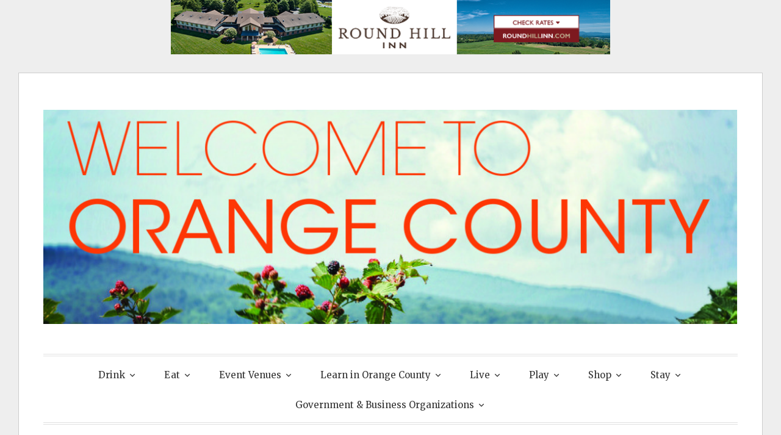

--- FILE ---
content_type: text/html; charset=UTF-8
request_url: https://orangecounty.communitymapsonline.com/category/orange-county/orange-county-chamber-of-commerce/
body_size: 12845
content:
<!DOCTYPE html>
<html dir="ltr" lang="en-US" prefix="og: https://ogp.me/ns#">
<head>
<meta charset="UTF-8">
<meta name="viewport" content="width=device-width, initial-scale=1">
<link rel="profile" href="http://gmpg.org/xfn/11">
<link rel="pingback" href="https://orangecounty.communitymapsonline.com/xmlrpc.php">

<title>Orange County Chamber of Commerce -</title>
	<style>img:is([sizes="auto" i], [sizes^="auto," i]) { contain-intrinsic-size: 3000px 1500px }</style>
	
		<!-- All in One SEO 4.9.2 - aioseo.com -->
	<meta name="robots" content="max-image-preview:large" />
	<meta name="google-site-verification" content="QOFXqWtGE3nxvdsBrhFzEYyQohZLIixNRYfU_4aCwuc" />
	<link rel="canonical" href="https://orangecounty.communitymapsonline.com/category/orange-county/orange-county-chamber-of-commerce/" />
	<meta name="generator" content="All in One SEO (AIOSEO) 4.9.2" />
		<script type="application/ld+json" class="aioseo-schema">
			{"@context":"https:\/\/schema.org","@graph":[{"@type":"BreadcrumbList","@id":"https:\/\/orangecounty.communitymapsonline.com\/category\/orange-county\/orange-county-chamber-of-commerce\/#breadcrumblist","itemListElement":[{"@type":"ListItem","@id":"https:\/\/orangecounty.communitymapsonline.com#listItem","position":1,"name":"Home","item":"https:\/\/orangecounty.communitymapsonline.com","nextItem":{"@type":"ListItem","@id":"https:\/\/orangecounty.communitymapsonline.com\/category\/orange-county\/#listItem","name":"Orange County"}},{"@type":"ListItem","@id":"https:\/\/orangecounty.communitymapsonline.com\/category\/orange-county\/#listItem","position":2,"name":"Orange County","item":"https:\/\/orangecounty.communitymapsonline.com\/category\/orange-county\/","nextItem":{"@type":"ListItem","@id":"https:\/\/orangecounty.communitymapsonline.com\/category\/orange-county\/orange-county-chamber-of-commerce\/#listItem","name":"Orange County Chamber of Commerce"},"previousItem":{"@type":"ListItem","@id":"https:\/\/orangecounty.communitymapsonline.com#listItem","name":"Home"}},{"@type":"ListItem","@id":"https:\/\/orangecounty.communitymapsonline.com\/category\/orange-county\/orange-county-chamber-of-commerce\/#listItem","position":3,"name":"Orange County Chamber of Commerce","previousItem":{"@type":"ListItem","@id":"https:\/\/orangecounty.communitymapsonline.com\/category\/orange-county\/#listItem","name":"Orange County"}}]},{"@type":"CollectionPage","@id":"https:\/\/orangecounty.communitymapsonline.com\/category\/orange-county\/orange-county-chamber-of-commerce\/#collectionpage","url":"https:\/\/orangecounty.communitymapsonline.com\/category\/orange-county\/orange-county-chamber-of-commerce\/","name":"Orange County Chamber of Commerce -","inLanguage":"en-US","isPartOf":{"@id":"https:\/\/orangecounty.communitymapsonline.com\/#website"},"breadcrumb":{"@id":"https:\/\/orangecounty.communitymapsonline.com\/category\/orange-county\/orange-county-chamber-of-commerce\/#breadcrumblist"}},{"@type":"Organization","@id":"https:\/\/orangecounty.communitymapsonline.com\/#organization","name":"AWordPressSite","description":"Local attractions in Orange County","url":"https:\/\/orangecounty.communitymapsonline.com\/"},{"@type":"WebSite","@id":"https:\/\/orangecounty.communitymapsonline.com\/#website","url":"https:\/\/orangecounty.communitymapsonline.com\/","description":"Local attractions in Orange County","inLanguage":"en-US","publisher":{"@id":"https:\/\/orangecounty.communitymapsonline.com\/#organization"}}]}
		</script>
		<!-- All in One SEO -->

<link rel='dns-prefetch' href='//fonts.googleapis.com' />
<link rel="alternate" type="application/rss+xml" title=" &raquo; Feed" href="https://orangecounty.communitymapsonline.com/feed/" />
<link rel="alternate" type="application/rss+xml" title=" &raquo; Orange County Chamber of Commerce Category Feed" href="https://orangecounty.communitymapsonline.com/category/orange-county/orange-county-chamber-of-commerce/feed/" />
<script type="text/javascript">
/* <![CDATA[ */
window._wpemojiSettings = {"baseUrl":"https:\/\/s.w.org\/images\/core\/emoji\/16.0.1\/72x72\/","ext":".png","svgUrl":"https:\/\/s.w.org\/images\/core\/emoji\/16.0.1\/svg\/","svgExt":".svg","source":{"concatemoji":"https:\/\/orangecounty.communitymapsonline.com\/wp-includes\/js\/wp-emoji-release.min.js?ver=6.8.3"}};
/*! This file is auto-generated */
!function(s,n){var o,i,e;function c(e){try{var t={supportTests:e,timestamp:(new Date).valueOf()};sessionStorage.setItem(o,JSON.stringify(t))}catch(e){}}function p(e,t,n){e.clearRect(0,0,e.canvas.width,e.canvas.height),e.fillText(t,0,0);var t=new Uint32Array(e.getImageData(0,0,e.canvas.width,e.canvas.height).data),a=(e.clearRect(0,0,e.canvas.width,e.canvas.height),e.fillText(n,0,0),new Uint32Array(e.getImageData(0,0,e.canvas.width,e.canvas.height).data));return t.every(function(e,t){return e===a[t]})}function u(e,t){e.clearRect(0,0,e.canvas.width,e.canvas.height),e.fillText(t,0,0);for(var n=e.getImageData(16,16,1,1),a=0;a<n.data.length;a++)if(0!==n.data[a])return!1;return!0}function f(e,t,n,a){switch(t){case"flag":return n(e,"\ud83c\udff3\ufe0f\u200d\u26a7\ufe0f","\ud83c\udff3\ufe0f\u200b\u26a7\ufe0f")?!1:!n(e,"\ud83c\udde8\ud83c\uddf6","\ud83c\udde8\u200b\ud83c\uddf6")&&!n(e,"\ud83c\udff4\udb40\udc67\udb40\udc62\udb40\udc65\udb40\udc6e\udb40\udc67\udb40\udc7f","\ud83c\udff4\u200b\udb40\udc67\u200b\udb40\udc62\u200b\udb40\udc65\u200b\udb40\udc6e\u200b\udb40\udc67\u200b\udb40\udc7f");case"emoji":return!a(e,"\ud83e\udedf")}return!1}function g(e,t,n,a){var r="undefined"!=typeof WorkerGlobalScope&&self instanceof WorkerGlobalScope?new OffscreenCanvas(300,150):s.createElement("canvas"),o=r.getContext("2d",{willReadFrequently:!0}),i=(o.textBaseline="top",o.font="600 32px Arial",{});return e.forEach(function(e){i[e]=t(o,e,n,a)}),i}function t(e){var t=s.createElement("script");t.src=e,t.defer=!0,s.head.appendChild(t)}"undefined"!=typeof Promise&&(o="wpEmojiSettingsSupports",i=["flag","emoji"],n.supports={everything:!0,everythingExceptFlag:!0},e=new Promise(function(e){s.addEventListener("DOMContentLoaded",e,{once:!0})}),new Promise(function(t){var n=function(){try{var e=JSON.parse(sessionStorage.getItem(o));if("object"==typeof e&&"number"==typeof e.timestamp&&(new Date).valueOf()<e.timestamp+604800&&"object"==typeof e.supportTests)return e.supportTests}catch(e){}return null}();if(!n){if("undefined"!=typeof Worker&&"undefined"!=typeof OffscreenCanvas&&"undefined"!=typeof URL&&URL.createObjectURL&&"undefined"!=typeof Blob)try{var e="postMessage("+g.toString()+"("+[JSON.stringify(i),f.toString(),p.toString(),u.toString()].join(",")+"));",a=new Blob([e],{type:"text/javascript"}),r=new Worker(URL.createObjectURL(a),{name:"wpTestEmojiSupports"});return void(r.onmessage=function(e){c(n=e.data),r.terminate(),t(n)})}catch(e){}c(n=g(i,f,p,u))}t(n)}).then(function(e){for(var t in e)n.supports[t]=e[t],n.supports.everything=n.supports.everything&&n.supports[t],"flag"!==t&&(n.supports.everythingExceptFlag=n.supports.everythingExceptFlag&&n.supports[t]);n.supports.everythingExceptFlag=n.supports.everythingExceptFlag&&!n.supports.flag,n.DOMReady=!1,n.readyCallback=function(){n.DOMReady=!0}}).then(function(){return e}).then(function(){var e;n.supports.everything||(n.readyCallback(),(e=n.source||{}).concatemoji?t(e.concatemoji):e.wpemoji&&e.twemoji&&(t(e.twemoji),t(e.wpemoji)))}))}((window,document),window._wpemojiSettings);
/* ]]> */
</script>
<style id='wp-emoji-styles-inline-css' type='text/css'>

	img.wp-smiley, img.emoji {
		display: inline !important;
		border: none !important;
		box-shadow: none !important;
		height: 1em !important;
		width: 1em !important;
		margin: 0 0.07em !important;
		vertical-align: -0.1em !important;
		background: none !important;
		padding: 0 !important;
	}
</style>
<link rel='stylesheet' id='wp-block-library-css' href='https://orangecounty.communitymapsonline.com/wp-includes/css/dist/block-library/style.min.css?ver=6.8.3' type='text/css' media='all' />
<style id='classic-theme-styles-inline-css' type='text/css'>
/*! This file is auto-generated */
.wp-block-button__link{color:#fff;background-color:#32373c;border-radius:9999px;box-shadow:none;text-decoration:none;padding:calc(.667em + 2px) calc(1.333em + 2px);font-size:1.125em}.wp-block-file__button{background:#32373c;color:#fff;text-decoration:none}
</style>
<link rel='stylesheet' id='aioseo/css/src/vue/standalone/blocks/table-of-contents/global.scss-css' href='https://orangecounty.communitymapsonline.com/wp-content/plugins/all-in-one-seo-pack/dist/Lite/assets/css/table-of-contents/global.e90f6d47.css?ver=4.9.2' type='text/css' media='all' />
<style id='safe-svg-svg-icon-style-inline-css' type='text/css'>
.safe-svg-cover{text-align:center}.safe-svg-cover .safe-svg-inside{display:inline-block;max-width:100%}.safe-svg-cover svg{fill:currentColor;height:100%;max-height:100%;max-width:100%;width:100%}

</style>
<style id='global-styles-inline-css' type='text/css'>
:root{--wp--preset--aspect-ratio--square: 1;--wp--preset--aspect-ratio--4-3: 4/3;--wp--preset--aspect-ratio--3-4: 3/4;--wp--preset--aspect-ratio--3-2: 3/2;--wp--preset--aspect-ratio--2-3: 2/3;--wp--preset--aspect-ratio--16-9: 16/9;--wp--preset--aspect-ratio--9-16: 9/16;--wp--preset--color--black: #000000;--wp--preset--color--cyan-bluish-gray: #abb8c3;--wp--preset--color--white: #ffffff;--wp--preset--color--pale-pink: #f78da7;--wp--preset--color--vivid-red: #cf2e2e;--wp--preset--color--luminous-vivid-orange: #ff6900;--wp--preset--color--luminous-vivid-amber: #fcb900;--wp--preset--color--light-green-cyan: #7bdcb5;--wp--preset--color--vivid-green-cyan: #00d084;--wp--preset--color--pale-cyan-blue: #8ed1fc;--wp--preset--color--vivid-cyan-blue: #0693e3;--wp--preset--color--vivid-purple: #9b51e0;--wp--preset--gradient--vivid-cyan-blue-to-vivid-purple: linear-gradient(135deg,rgba(6,147,227,1) 0%,rgb(155,81,224) 100%);--wp--preset--gradient--light-green-cyan-to-vivid-green-cyan: linear-gradient(135deg,rgb(122,220,180) 0%,rgb(0,208,130) 100%);--wp--preset--gradient--luminous-vivid-amber-to-luminous-vivid-orange: linear-gradient(135deg,rgba(252,185,0,1) 0%,rgba(255,105,0,1) 100%);--wp--preset--gradient--luminous-vivid-orange-to-vivid-red: linear-gradient(135deg,rgba(255,105,0,1) 0%,rgb(207,46,46) 100%);--wp--preset--gradient--very-light-gray-to-cyan-bluish-gray: linear-gradient(135deg,rgb(238,238,238) 0%,rgb(169,184,195) 100%);--wp--preset--gradient--cool-to-warm-spectrum: linear-gradient(135deg,rgb(74,234,220) 0%,rgb(151,120,209) 20%,rgb(207,42,186) 40%,rgb(238,44,130) 60%,rgb(251,105,98) 80%,rgb(254,248,76) 100%);--wp--preset--gradient--blush-light-purple: linear-gradient(135deg,rgb(255,206,236) 0%,rgb(152,150,240) 100%);--wp--preset--gradient--blush-bordeaux: linear-gradient(135deg,rgb(254,205,165) 0%,rgb(254,45,45) 50%,rgb(107,0,62) 100%);--wp--preset--gradient--luminous-dusk: linear-gradient(135deg,rgb(255,203,112) 0%,rgb(199,81,192) 50%,rgb(65,88,208) 100%);--wp--preset--gradient--pale-ocean: linear-gradient(135deg,rgb(255,245,203) 0%,rgb(182,227,212) 50%,rgb(51,167,181) 100%);--wp--preset--gradient--electric-grass: linear-gradient(135deg,rgb(202,248,128) 0%,rgb(113,206,126) 100%);--wp--preset--gradient--midnight: linear-gradient(135deg,rgb(2,3,129) 0%,rgb(40,116,252) 100%);--wp--preset--font-size--small: 13px;--wp--preset--font-size--medium: 20px;--wp--preset--font-size--large: 36px;--wp--preset--font-size--x-large: 42px;--wp--preset--spacing--20: 0.44rem;--wp--preset--spacing--30: 0.67rem;--wp--preset--spacing--40: 1rem;--wp--preset--spacing--50: 1.5rem;--wp--preset--spacing--60: 2.25rem;--wp--preset--spacing--70: 3.38rem;--wp--preset--spacing--80: 5.06rem;--wp--preset--shadow--natural: 6px 6px 9px rgba(0, 0, 0, 0.2);--wp--preset--shadow--deep: 12px 12px 50px rgba(0, 0, 0, 0.4);--wp--preset--shadow--sharp: 6px 6px 0px rgba(0, 0, 0, 0.2);--wp--preset--shadow--outlined: 6px 6px 0px -3px rgba(255, 255, 255, 1), 6px 6px rgba(0, 0, 0, 1);--wp--preset--shadow--crisp: 6px 6px 0px rgba(0, 0, 0, 1);}:where(.is-layout-flex){gap: 0.5em;}:where(.is-layout-grid){gap: 0.5em;}body .is-layout-flex{display: flex;}.is-layout-flex{flex-wrap: wrap;align-items: center;}.is-layout-flex > :is(*, div){margin: 0;}body .is-layout-grid{display: grid;}.is-layout-grid > :is(*, div){margin: 0;}:where(.wp-block-columns.is-layout-flex){gap: 2em;}:where(.wp-block-columns.is-layout-grid){gap: 2em;}:where(.wp-block-post-template.is-layout-flex){gap: 1.25em;}:where(.wp-block-post-template.is-layout-grid){gap: 1.25em;}.has-black-color{color: var(--wp--preset--color--black) !important;}.has-cyan-bluish-gray-color{color: var(--wp--preset--color--cyan-bluish-gray) !important;}.has-white-color{color: var(--wp--preset--color--white) !important;}.has-pale-pink-color{color: var(--wp--preset--color--pale-pink) !important;}.has-vivid-red-color{color: var(--wp--preset--color--vivid-red) !important;}.has-luminous-vivid-orange-color{color: var(--wp--preset--color--luminous-vivid-orange) !important;}.has-luminous-vivid-amber-color{color: var(--wp--preset--color--luminous-vivid-amber) !important;}.has-light-green-cyan-color{color: var(--wp--preset--color--light-green-cyan) !important;}.has-vivid-green-cyan-color{color: var(--wp--preset--color--vivid-green-cyan) !important;}.has-pale-cyan-blue-color{color: var(--wp--preset--color--pale-cyan-blue) !important;}.has-vivid-cyan-blue-color{color: var(--wp--preset--color--vivid-cyan-blue) !important;}.has-vivid-purple-color{color: var(--wp--preset--color--vivid-purple) !important;}.has-black-background-color{background-color: var(--wp--preset--color--black) !important;}.has-cyan-bluish-gray-background-color{background-color: var(--wp--preset--color--cyan-bluish-gray) !important;}.has-white-background-color{background-color: var(--wp--preset--color--white) !important;}.has-pale-pink-background-color{background-color: var(--wp--preset--color--pale-pink) !important;}.has-vivid-red-background-color{background-color: var(--wp--preset--color--vivid-red) !important;}.has-luminous-vivid-orange-background-color{background-color: var(--wp--preset--color--luminous-vivid-orange) !important;}.has-luminous-vivid-amber-background-color{background-color: var(--wp--preset--color--luminous-vivid-amber) !important;}.has-light-green-cyan-background-color{background-color: var(--wp--preset--color--light-green-cyan) !important;}.has-vivid-green-cyan-background-color{background-color: var(--wp--preset--color--vivid-green-cyan) !important;}.has-pale-cyan-blue-background-color{background-color: var(--wp--preset--color--pale-cyan-blue) !important;}.has-vivid-cyan-blue-background-color{background-color: var(--wp--preset--color--vivid-cyan-blue) !important;}.has-vivid-purple-background-color{background-color: var(--wp--preset--color--vivid-purple) !important;}.has-black-border-color{border-color: var(--wp--preset--color--black) !important;}.has-cyan-bluish-gray-border-color{border-color: var(--wp--preset--color--cyan-bluish-gray) !important;}.has-white-border-color{border-color: var(--wp--preset--color--white) !important;}.has-pale-pink-border-color{border-color: var(--wp--preset--color--pale-pink) !important;}.has-vivid-red-border-color{border-color: var(--wp--preset--color--vivid-red) !important;}.has-luminous-vivid-orange-border-color{border-color: var(--wp--preset--color--luminous-vivid-orange) !important;}.has-luminous-vivid-amber-border-color{border-color: var(--wp--preset--color--luminous-vivid-amber) !important;}.has-light-green-cyan-border-color{border-color: var(--wp--preset--color--light-green-cyan) !important;}.has-vivid-green-cyan-border-color{border-color: var(--wp--preset--color--vivid-green-cyan) !important;}.has-pale-cyan-blue-border-color{border-color: var(--wp--preset--color--pale-cyan-blue) !important;}.has-vivid-cyan-blue-border-color{border-color: var(--wp--preset--color--vivid-cyan-blue) !important;}.has-vivid-purple-border-color{border-color: var(--wp--preset--color--vivid-purple) !important;}.has-vivid-cyan-blue-to-vivid-purple-gradient-background{background: var(--wp--preset--gradient--vivid-cyan-blue-to-vivid-purple) !important;}.has-light-green-cyan-to-vivid-green-cyan-gradient-background{background: var(--wp--preset--gradient--light-green-cyan-to-vivid-green-cyan) !important;}.has-luminous-vivid-amber-to-luminous-vivid-orange-gradient-background{background: var(--wp--preset--gradient--luminous-vivid-amber-to-luminous-vivid-orange) !important;}.has-luminous-vivid-orange-to-vivid-red-gradient-background{background: var(--wp--preset--gradient--luminous-vivid-orange-to-vivid-red) !important;}.has-very-light-gray-to-cyan-bluish-gray-gradient-background{background: var(--wp--preset--gradient--very-light-gray-to-cyan-bluish-gray) !important;}.has-cool-to-warm-spectrum-gradient-background{background: var(--wp--preset--gradient--cool-to-warm-spectrum) !important;}.has-blush-light-purple-gradient-background{background: var(--wp--preset--gradient--blush-light-purple) !important;}.has-blush-bordeaux-gradient-background{background: var(--wp--preset--gradient--blush-bordeaux) !important;}.has-luminous-dusk-gradient-background{background: var(--wp--preset--gradient--luminous-dusk) !important;}.has-pale-ocean-gradient-background{background: var(--wp--preset--gradient--pale-ocean) !important;}.has-electric-grass-gradient-background{background: var(--wp--preset--gradient--electric-grass) !important;}.has-midnight-gradient-background{background: var(--wp--preset--gradient--midnight) !important;}.has-small-font-size{font-size: var(--wp--preset--font-size--small) !important;}.has-medium-font-size{font-size: var(--wp--preset--font-size--medium) !important;}.has-large-font-size{font-size: var(--wp--preset--font-size--large) !important;}.has-x-large-font-size{font-size: var(--wp--preset--font-size--x-large) !important;}
:where(.wp-block-post-template.is-layout-flex){gap: 1.25em;}:where(.wp-block-post-template.is-layout-grid){gap: 1.25em;}
:where(.wp-block-columns.is-layout-flex){gap: 2em;}:where(.wp-block-columns.is-layout-grid){gap: 2em;}
:root :where(.wp-block-pullquote){font-size: 1.5em;line-height: 1.6;}
</style>
<link rel='stylesheet' id='contact-form-7-css' href='https://orangecounty.communitymapsonline.com/wp-content/plugins/contact-form-7/includes/css/styles.css?ver=6.1.4' type='text/css' media='all' />
<style id='contact-form-7-inline-css' type='text/css'>
.wpcf7 .wpcf7-recaptcha iframe {margin-bottom: 0;}.wpcf7 .wpcf7-recaptcha[data-align="center"] > div {margin: 0 auto;}.wpcf7 .wpcf7-recaptcha[data-align="right"] > div {margin: 0 0 0 auto;}
</style>
<link rel='stylesheet' id='wp-components-css' href='https://orangecounty.communitymapsonline.com/wp-includes/css/dist/components/style.min.css?ver=6.8.3' type='text/css' media='all' />
<link rel='stylesheet' id='godaddy-styles-css' href='https://orangecounty.communitymapsonline.com/wp-content/mu-plugins/vendor/wpex/godaddy-launch/includes/Dependencies/GoDaddy/Styles/build/latest.css?ver=2.0.2' type='text/css' media='all' />
<link rel='stylesheet' id='toujours-style-css' href='https://orangecounty.communitymapsonline.com/wp-content/themes/toujours/style.css?ver=6.8.3' type='text/css' media='all' />
<link rel='stylesheet' id='toujours-fonts-css' href='https://fonts.googleapis.com/css?family=Alegreya+Sans%3A300%2C500%2C300italic%2C500italic%7CMerriweather%3A700italic%2C400%2C400italic%2C700%2C600&#038;subset=latin%2Clatin-ext' type='text/css' media='all' />
<link rel='stylesheet' id='genericons-css' href='https://orangecounty.communitymapsonline.com/wp-content/themes/toujours/genericons/genericons.css' type='text/css' media='all' />
<script type="text/javascript" src="https://orangecounty.communitymapsonline.com/wp-includes/js/jquery/jquery.min.js?ver=3.7.1" id="jquery-core-js"></script>
<script type="text/javascript" src="https://orangecounty.communitymapsonline.com/wp-includes/js/jquery/jquery-migrate.min.js?ver=3.4.1" id="jquery-migrate-js"></script>
<script type="text/javascript" src="https://orangecounty.communitymapsonline.com/wp-content/plugins/wp-image-zoooom/assets/js/jquery.image_zoom.min.js?ver=1.60" id="image_zoooom-js" defer="defer" data-wp-strategy="defer"></script>
<script type="text/javascript" id="image_zoooom-init-js-extra">
/* <![CDATA[ */
var IZ = {"options":[],"with_woocommerce":"0","exchange_thumbnails":"1","enable_mobile":"0","woo_categories":"0","woo_slider":"0","enable_surecart":"0"};
/* ]]> */
</script>
<script type="text/javascript" src="https://orangecounty.communitymapsonline.com/wp-content/plugins/wp-image-zoooom/assets/js/image_zoom-init.js?ver=1.60" id="image_zoooom-init-js" defer="defer" data-wp-strategy="defer"></script>
<link rel="https://api.w.org/" href="https://orangecounty.communitymapsonline.com/wp-json/" /><link rel="alternate" title="JSON" type="application/json" href="https://orangecounty.communitymapsonline.com/wp-json/wp/v2/categories/3" /><link rel="EditURI" type="application/rsd+xml" title="RSD" href="https://orangecounty.communitymapsonline.com/xmlrpc.php?rsd" />

		<!-- GA Google Analytics @ https://m0n.co/ga -->
		<script async src="https://www.googletagmanager.com/gtag/js?id=G-LXBQSBEY2L"></script>
		<script>
			window.dataLayer = window.dataLayer || [];
			function gtag(){dataLayer.push(arguments);}
			gtag('js', new Date());
			gtag('config', 'G-LXBQSBEY2L');
		</script>

	<style>/* CSS added by WP Meta and Date Remover*/.wp-block-post-author__name{display:none !important;}
.wp-block-post-date{display:none !important;}
 .entry-meta {display:none !important;}
	.home .entry-meta { display: none; }
	.entry-footer {display:none !important;}
	.home .entry-footer { display: none; }</style>
<script type="text/javascript">
var imageURLs = [
'<a href="https://www.montpelier.org/" target="_blank" rel="noopener"><img class="aligncenter wp-image-1395 size-full" src="https://orangecounty.communitymapsonline.com/wp-content/uploads/2025/04/728x90_JMM_CommunityMap.jpg" alt=“James Madison’s Montpelier” width="720" height="90" /></a>'
, '<a href="https://roundhillinn.com/" target="_blank" rel="noopener"><img class="aligncenter wp-image-1395 size-full" src="https://orangecounty.communitymapsonline.com/wp-content/uploads/2025/04/CM_Orange_2025_Leaderboards_Round-Hill.png" alt=“Round Hill Inn” width="720" height="90" /></a>'
, '<a href="https://lakelandfarmva.com/" target="_blank" rel="noopener"><img class="aligncenter wp-image-1395 size-full" src="https://orangecounty.communitymapsonline.com/wp-content/uploads/2025/04/CM_Orange_2025_Leaderboards_Pavilion.png" alt=“The Pavilion on Lakeland Farm” width="720" height="90" class="aligncenter size-large wp-image-1386" /></a>'
, '<a href="https://sites.google.com/view/oaklandheightsfarm" target="_blank" rel="noopener"><img class="aligncenter wp-image-1395 size-full" src="https://orangecounty.communitymapsonline.com/wp-content/uploads/2025/04/CM_Orange_2025_Leaderboards_Oakland-Heights-Farm.png" alt=“Oakland Heights Farm” width="720" height="90" class="aligncenter size-large wp-image-1386" /></a>'
, '<a href="https://www.bbqex.com/" target="_blank" rel="noopener"><img class="aligncenter wp-image-1395 size-full" src="https://orangecounty.communitymapsonline.com/wp-content/uploads/2025/04/CM_Orange_2025_Leaderboards_BBQ-Exchange.png" alt=“BBQ Exchange” width="720" height="90" class="aligncenter size-large wp-image-1386" /></a>'
, '<a href="https://anniegouldgallery.com/" target="_blank" rel="noopener"><img class="aligncenter wp-image-1395 size-full" src="https://orangecounty.communitymapsonline.com/wp-content/uploads/2025/04/CM_Orange_2025_Leaderboards_Annie-Gould.png" alt=“Annie Gould Gallery” width="720" height="90" class="aligncenter size-large wp-image-1386" /></a>'
, '<a href="https://www.orangevachamber.com/" target="_blank" rel="noopener"><img class="aligncenter wp-image-1395 size-full" src="https://orangecounty.communitymapsonline.com/wp-content/uploads/2025/04/Community-Maps-Ad.png" alt=“Orange County Chamber of Commerce” width="720" height="90" class="aligncenter size-large wp-image-1386" /></a>'
];
function getImageTag() {
var img = "";

var randomIndex = Math.floor(Math.random() * imageURLs.length);
img += imageURLs[randomIndex];

return img;
}
</script>
<script type="text/javascript">
document.write(getImageTag());
</script>
	<style type="text/css">
			.site-title a {
			color: #2590ec;
		}
		</style>
	<style type="text/css">img.zoooom,.zoooom img{padding:0!important;}</style><script type="text/javascript"></script><link rel="icon" href="https://orangecounty.communitymapsonline.com/wp-content/uploads/2016/07/CM-icon.png" sizes="32x32" />
<link rel="icon" href="https://orangecounty.communitymapsonline.com/wp-content/uploads/2016/07/CM-icon.png" sizes="192x192" />
<link rel="apple-touch-icon" href="https://orangecounty.communitymapsonline.com/wp-content/uploads/2016/07/CM-icon.png" />
<meta name="msapplication-TileImage" content="https://orangecounty.communitymapsonline.com/wp-content/uploads/2016/07/CM-icon.png" />
		<style type="text/css" id="wp-custom-css">
			#content .wrap .widget-area { display: nome !important;}

#content #primary {
	float: none;
    margin: auto;
    max-width: 760px;
    width: 100%;
}		</style>
		</head>

<body class="archive category category-orange-county-chamber-of-commerce category-3 wp-theme-toujours group-blog hfeed no-sidebar user-background has-header-image modula-best-grid-gallery">
<div id="page" class="site">
	<a class="skip-link screen-reader-text" href="#content">Skip to content</a>

		<header id="masthead" class="site-header" role="banner">

		<div class="wrap">
			<div class="site-branding">
										<a href="https://orangecounty.communitymapsonline.com/">
							<img src="https://orangecounty.communitymapsonline.com/wp-content/uploads/2022/11/cropped-Welcome-to-Orange-County.jpg" width="1160" height="358" alt="" class="header-image">
						</a>
										<p class="site-title"><a href="https://orangecounty.communitymapsonline.com/" rel="home"></a></p>
							</div><!-- .site-branding -->

							<nav id="site-navigation" class="main-navigation" role="navigation">
					<button class="menu-toggle" aria-controls="primary-menu" aria-expanded="false">Menu</button>
					<div class="menu-orange-county-container"><ul id="primary-menu" class="menu"><li id="menu-item-1323" class="menu-item menu-item-type-post_type menu-item-object-post menu-item-has-children menu-item-1323"><a href="https://orangecounty.communitymapsonline.com/drink/">Drink</a>
<ul class="sub-menu">
	<li id="menu-item-1315" class="menu-item menu-item-type-post_type menu-item-object-post menu-item-1315"><a href="https://orangecounty.communitymapsonline.com/barboursville-vineyards/">Barboursville Vineyards</a></li>
	<li id="menu-item-1316" class="menu-item menu-item-type-post_type menu-item-object-post menu-item-1316"><a href="https://orangecounty.communitymapsonline.com/bbq-exchange/">BBQ Exchange</a></li>
	<li id="menu-item-1318" class="menu-item menu-item-type-post_type menu-item-object-post menu-item-1318"><a href="https://orangecounty.communitymapsonline.com/exchange-cafe/">Exchange Cafe</a></li>
	<li id="menu-item-1529" class="menu-item menu-item-type-post_type menu-item-object-post menu-item-1529"><a href="https://orangecounty.communitymapsonline.com/forked-on-main/">Forked on Main</a></li>
	<li id="menu-item-1531" class="menu-item menu-item-type-post_type menu-item-object-post menu-item-1531"><a href="https://orangecounty.communitymapsonline.com/gordonsville-ice-house/">Gordonsville Ice House</a></li>
	<li id="menu-item-1321" class="menu-item menu-item-type-post_type menu-item-object-post menu-item-1321"><a href="https://orangecounty.communitymapsonline.com/iron-pipe-alewerks/">Iron Pipe Alewerks</a></li>
</ul>
</li>
<li id="menu-item-1314" class="menu-item menu-item-type-post_type menu-item-object-post menu-item-has-children menu-item-1314"><a href="https://orangecounty.communitymapsonline.com/eat/">Eat</a>
<ul class="sub-menu">
	<li id="menu-item-1324" class="menu-item menu-item-type-post_type menu-item-object-post menu-item-1324"><a href="https://orangecounty.communitymapsonline.com/bbq-exchange/">BBQ Exchange</a></li>
	<li id="menu-item-1325" class="menu-item menu-item-type-post_type menu-item-object-post menu-item-1325"><a href="https://orangecounty.communitymapsonline.com/exchange-cafe/">Exchange Cafe</a></li>
	<li id="menu-item-1512" class="menu-item menu-item-type-post_type menu-item-object-post menu-item-1512"><a href="https://orangecounty.communitymapsonline.com/forked-on-main/">Forked on Main</a></li>
	<li id="menu-item-1507" class="menu-item menu-item-type-post_type menu-item-object-post menu-item-1507"><a href="https://orangecounty.communitymapsonline.com/gordonsville-ice-house/">Gordonsville Ice House</a></li>
	<li id="menu-item-1327" class="menu-item menu-item-type-post_type menu-item-object-post menu-item-1327"><a href="https://orangecounty.communitymapsonline.com/iron-pipe-alewerks/">Iron Pipe Alewerks</a></li>
</ul>
</li>
<li id="menu-item-1338" class="menu-item menu-item-type-post_type menu-item-object-post menu-item-has-children menu-item-1338"><a href="https://orangecounty.communitymapsonline.com/event-venues/">Event Venues</a>
<ul class="sub-menu">
	<li id="menu-item-1337" class="menu-item menu-item-type-post_type menu-item-object-post menu-item-1337"><a href="https://orangecounty.communitymapsonline.com/exchange-events/">Exchange Events</a></li>
	<li id="menu-item-1339" class="menu-item menu-item-type-post_type menu-item-object-post menu-item-1339"><a href="https://orangecounty.communitymapsonline.com/pavilion-on-lakeland-farm/">The Pavilion on Lakeland Farm</a></li>
</ul>
</li>
<li id="menu-item-1354" class="menu-item menu-item-type-post_type menu-item-object-post menu-item-has-children menu-item-1354"><a href="https://orangecounty.communitymapsonline.com/learn/">Learn in Orange County</a>
<ul class="sub-menu">
	<li id="menu-item-1351" class="menu-item menu-item-type-post_type menu-item-object-post menu-item-1351"><a href="https://orangecounty.communitymapsonline.com/germanna-foundation/">Historic Germanna Foundation</a></li>
	<li id="menu-item-1352" class="menu-item menu-item-type-post_type menu-item-object-post menu-item-1352"><a href="https://orangecounty.communitymapsonline.com/james-madison-museum/">James Madison Museum</a></li>
	<li id="menu-item-1353" class="menu-item menu-item-type-post_type menu-item-object-post menu-item-1353"><a href="https://orangecounty.communitymapsonline.com/montpelier/">James Madison’s Montpelier</a></li>
	<li id="menu-item-1520" class="menu-item menu-item-type-post_type menu-item-object-post menu-item-1520"><a href="https://orangecounty.communitymapsonline.com/orange-county-public-schools/">Orange County Public Schools</a></li>
</ul>
</li>
<li id="menu-item-1347" class="menu-item menu-item-type-post_type menu-item-object-post menu-item-has-children menu-item-1347"><a href="https://orangecounty.communitymapsonline.com/live/">Live</a>
<ul class="sub-menu">
	<li id="menu-item-1346" class="menu-item menu-item-type-post_type menu-item-object-post menu-item-1346"><a href="https://orangecounty.communitymapsonline.com/design-craft-homes/">Design Craft Homes</a></li>
	<li id="menu-item-1718" class="menu-item menu-item-type-post_type menu-item-object-post menu-item-1718"><a href="https://orangecounty.communitymapsonline.com/dominion-energy/">Dominion Energy</a></li>
</ul>
</li>
<li id="menu-item-1357" class="menu-item menu-item-type-post_type menu-item-object-post menu-item-has-children menu-item-1357"><a href="https://orangecounty.communitymapsonline.com/play/">Play</a>
<ul class="sub-menu">
	<li id="menu-item-1356" class="menu-item menu-item-type-post_type menu-item-object-post menu-item-1356"><a href="https://orangecounty.communitymapsonline.com/oakland-heights/">Oakland Heights Farm</a></li>
	<li id="menu-item-1711" class="menu-item menu-item-type-post_type menu-item-object-post menu-item-1711"><a href="https://orangecounty.communitymapsonline.com/orange-county-parks-and-recreation/">Orange County Parks and Recreation</a></li>
	<li id="menu-item-1716" class="menu-item menu-item-type-post_type menu-item-object-post menu-item-1716"><a href="https://orangecounty.communitymapsonline.com/lake-of-the-woods-golf-club/">Lake of the Woods Golf Club</a></li>
	<li id="menu-item-1719" class="menu-item menu-item-type-post_type menu-item-object-post menu-item-1719"><a href="https://orangecounty.communitymapsonline.com/montpelier/">James Madison’s Montpelier</a></li>
	<li id="menu-item-1720" class="menu-item menu-item-type-post_type menu-item-object-post menu-item-1720"><a href="https://orangecounty.communitymapsonline.com/germanna-foundation/">Historic Germanna Foundation</a></li>
</ul>
</li>
<li id="menu-item-1334" class="menu-item menu-item-type-post_type menu-item-object-post menu-item-has-children menu-item-1334"><a href="https://orangecounty.communitymapsonline.com/shop/">Shop</a>
<ul class="sub-menu">
	<li id="menu-item-1330" class="menu-item menu-item-type-post_type menu-item-object-post menu-item-1330"><a href="https://orangecounty.communitymapsonline.com/annie-gould-gallery/">Annie Gould Gallery</a></li>
	<li id="menu-item-1333" class="menu-item menu-item-type-post_type menu-item-object-post menu-item-1333"><a href="https://orangecounty.communitymapsonline.com/lacys/">Lacy’s Florist and Gift Shop</a></li>
</ul>
</li>
<li id="menu-item-1342" class="menu-item menu-item-type-post_type menu-item-object-post menu-item-has-children menu-item-1342"><a href="https://orangecounty.communitymapsonline.com/stay/">Stay</a>
<ul class="sub-menu">
	<li id="menu-item-1341" class="menu-item menu-item-type-post_type menu-item-object-post menu-item-1341"><a href="https://orangecounty.communitymapsonline.com/round-hill-inn/">Round Hill Inn</a></li>
</ul>
</li>
<li id="menu-item-1361" class="menu-item menu-item-type-post_type menu-item-object-post menu-item-has-children menu-item-1361"><a href="https://orangecounty.communitymapsonline.com/tourism-commerce/">Government &#038; Business Organizations</a>
<ul class="sub-menu">
	<li id="menu-item-1359" class="menu-item menu-item-type-post_type menu-item-object-post menu-item-1359"><a href="https://orangecounty.communitymapsonline.com/chamber-of-commerce/">Chamber of Commerce</a></li>
	<li id="menu-item-1360" class="menu-item menu-item-type-post_type menu-item-object-post menu-item-1360"><a href="https://orangecounty.communitymapsonline.com/tourism/">Department of Tourism</a></li>
	<li id="menu-item-1756" class="menu-item menu-item-type-post_type menu-item-object-post menu-item-1756"><a href="https://orangecounty.communitymapsonline.com/town-of-orange/">Town of Orange</a></li>
</ul>
</li>
</ul></div>				</nav><!-- #site-navigation -->
					</div><!-- .wrap -->
	</header><!-- #masthead -->

	
		

		

		<div id="content" class="site-content">
			<div class="wrap">


	<div id="primary" class="content-area">
		<main id="main" class="site-main" role="main">

		
			<header class="page-header">
				<h1 class="page-title">Category: <span>Orange County Chamber of Commerce</span></h1>			</header><!-- .page-header -->

						
				
<article id="post-1170" class="post-1170 post type-post status-publish format-standard hentry category-orange-county category-orange-county-chamber-of-commerce category-tourism-in-orange-county">

	
	<header class="entry-header">
		
		<h2 class="entry-title"><a href="https://orangecounty.communitymapsonline.com/chamber-of-commerce/" rel="bookmark">Chamber of Commerce</a></h2>
				<div class="entry-meta">
			<span class="posted-on"><span>Published on <a href="https://orangecounty.communitymapsonline.com/chamber-of-commerce/" rel="bookmark"><time class="entry-date published" datetime=""></time><time class="updated" datetime=""></time></a></span></span> <span class="byline">by <span class="author vcard"><a class="url fn n" href="https://orangecounty.communitymapsonline.com/author/allthatisjosh/"></a></span></span>		</div><!-- .entry-meta -->
			</header><!-- .entry-header -->


			<div class="entry-content">

			<div class="wp-block-image">
<figure class="aligncenter size-full"><a href="https://www.orangevachamber.com/" target="_blank" rel="noopener"><img fetchpriority="high" decoding="async" width="1144" height="1991" src="https://orangecounty.communitymapsonline.com/wp-content/uploads/2019/04/CM_2025_Orange_Front-Cover_02_COMMERCE.jpg" alt="" class="wp-image-1754" srcset="https://orangecounty.communitymapsonline.com/wp-content/uploads/2019/04/CM_2025_Orange_Front-Cover_02_COMMERCE.jpg 1144w, https://orangecounty.communitymapsonline.com/wp-content/uploads/2019/04/CM_2025_Orange_Front-Cover_02_COMMERCE-172x300.jpg 172w, https://orangecounty.communitymapsonline.com/wp-content/uploads/2019/04/CM_2025_Orange_Front-Cover_02_COMMERCE-588x1024.jpg 588w, https://orangecounty.communitymapsonline.com/wp-content/uploads/2019/04/CM_2025_Orange_Front-Cover_02_COMMERCE-768x1337.jpg 768w, https://orangecounty.communitymapsonline.com/wp-content/uploads/2019/04/CM_2025_Orange_Front-Cover_02_COMMERCE-883x1536.jpg 883w, https://orangecounty.communitymapsonline.com/wp-content/uploads/2019/04/CM_2025_Orange_Front-Cover_02_COMMERCE-940x1636.jpg 940w, https://orangecounty.communitymapsonline.com/wp-content/uploads/2019/04/CM_2025_Orange_Front-Cover_02_COMMERCE-230x400.jpg 230w" sizes="(max-width: 1144px) 100vw, 1144px" /></a></figure></div>


<p><br>&nbsp;<br><code><iframe style="border: 0;" src="https://www.google.com/maps/embed?pb=!1m18!1m12!1m3!1d3133.1509141279475!2d-78.11771708418337!3d38.25280579228385!2m3!1f0!2f0!3f0!3m2!1i1024!2i768!4f13.1!3m3!1m2!1s0x89b41077e1323109%3A0x59c84848be31fc45!2sOrange+County+Chamber+of+Commerce!5e0!3m2!1sen!2sus!4v1555732620872!5m2!1sen!2sus" allowfullscreen="allowfullscreen" width="600" height="450" frameborder="0"></iframe></code></p>

			
		</div><!-- .entry-content -->
	
	<footer class="entry-footer">
		<span class="cat-links">Categories <a href="https://orangecounty.communitymapsonline.com/category/orange-county/" rel="category tag">Orange County</a>, <a href="https://orangecounty.communitymapsonline.com/category/orange-county/orange-county-chamber-of-commerce/" rel="category tag">Orange County Chamber of Commerce</a>, <a href="https://orangecounty.communitymapsonline.com/category/orange-county/tourism-in-orange-county/" rel="category tag">Tourism in Orange County</a></span>	</footer><!-- .entry-footer -->
</article><!-- #post-## -->

			
				
<article id="post-1173" class="post-1173 post type-post status-publish format-standard hentry category-orange-county category-orange-county-chamber-of-commerce category-tourism-in-orange-county">

	
	<header class="entry-header">
		
		<h2 class="entry-title"><a href="https://orangecounty.communitymapsonline.com/tourism/" rel="bookmark">Department of Tourism</a></h2>
				<div class="entry-meta">
			<span class="posted-on"><span>Published on <a href="https://orangecounty.communitymapsonline.com/tourism/" rel="bookmark"><time class="entry-date published" datetime=""></time><time class="updated" datetime=""></time></a></span></span> <span class="byline">by <span class="author vcard"><a class="url fn n" href="https://orangecounty.communitymapsonline.com/author/allthatisjosh/"></a></span></span>		</div><!-- .entry-meta -->
			</header><!-- .entry-header -->


			<div class="entry-content">

			<div class="wp-block-image">
<figure class="aligncenter size-full"><a href="https://visitorangevirginia.com/" target="_blank" rel="noreferrer noopener"><img decoding="async" width="1144" height="1991" src="https://orangecounty.communitymapsonline.com/wp-content/uploads/2025/07/CM_2025_Orange_Front-Cover_02_VISIT.jpg" alt="" class="wp-image-1751" srcset="https://orangecounty.communitymapsonline.com/wp-content/uploads/2025/07/CM_2025_Orange_Front-Cover_02_VISIT.jpg 1144w, https://orangecounty.communitymapsonline.com/wp-content/uploads/2025/07/CM_2025_Orange_Front-Cover_02_VISIT-172x300.jpg 172w, https://orangecounty.communitymapsonline.com/wp-content/uploads/2025/07/CM_2025_Orange_Front-Cover_02_VISIT-588x1024.jpg 588w, https://orangecounty.communitymapsonline.com/wp-content/uploads/2025/07/CM_2025_Orange_Front-Cover_02_VISIT-768x1337.jpg 768w, https://orangecounty.communitymapsonline.com/wp-content/uploads/2025/07/CM_2025_Orange_Front-Cover_02_VISIT-883x1536.jpg 883w, https://orangecounty.communitymapsonline.com/wp-content/uploads/2025/07/CM_2025_Orange_Front-Cover_02_VISIT-940x1636.jpg 940w, https://orangecounty.communitymapsonline.com/wp-content/uploads/2025/07/CM_2025_Orange_Front-Cover_02_VISIT-230x400.jpg 230w" sizes="(max-width: 1144px) 100vw, 1144px" /></a></figure></div>


<div style="height:100px" aria-hidden="true" class="wp-block-spacer"></div>



<iframe src="https://www.google.com/maps/embed?pb=!1m18!1m12!1m3!1d19412.73147965792!2d-78.14342285792881!3d38.249435305840045!2m3!1f0!2f0!3f0!3m2!1i1024!2i768!4f13.1!3m3!1m2!1s0x89b41a9d445212b9%3A0x2b064d78e8f88ea4!2sOrange%20County%20Visitor%20Center!5e0!3m2!1sen!2sus!4v1689625818907!5m2!1sen!2sus" width="600" height="450" style="border:0;" allowfullscreen="" loading="lazy" referrerpolicy="no-referrer-when-downgrade"></iframe>

			
		</div><!-- .entry-content -->
	
	<footer class="entry-footer">
		<span class="cat-links">Categories <a href="https://orangecounty.communitymapsonline.com/category/orange-county/" rel="category tag">Orange County</a>, <a href="https://orangecounty.communitymapsonline.com/category/orange-county/orange-county-chamber-of-commerce/" rel="category tag">Orange County Chamber of Commerce</a>, <a href="https://orangecounty.communitymapsonline.com/category/orange-county/tourism-in-orange-county/" rel="category tag">Tourism in Orange County</a></span>	</footer><!-- .entry-footer -->
</article><!-- #post-## -->

			
				
<article id="post-1286" class="post-1286 post type-post status-publish format-standard hentry category-orange-county category-orange-county-chamber-of-commerce category-tourism-in-orange-county">

	
	<header class="entry-header">
		
		<h2 class="entry-title"><a href="https://orangecounty.communitymapsonline.com/tourism-commerce/" rel="bookmark">Government &amp; Business Organizations</a></h2>
				<div class="entry-meta">
			<span class="posted-on"><span>Published on <a href="https://orangecounty.communitymapsonline.com/tourism-commerce/" rel="bookmark"><time class="entry-date published" datetime=""></time><time class="updated" datetime=""></time></a></span></span> <span class="byline">by <span class="author vcard"><a class="url fn n" href="https://orangecounty.communitymapsonline.com/author/allthatisjosh/"></a></span></span>		</div><!-- .entry-meta -->
			</header><!-- .entry-header -->


			<div class="entry-content">

			<style>#jtg-1577 .modula-item .jtg-social a, .lightbox-socials.jtg-social a{ fill: #ffffff; color: #ffffff }#jtg-1577 .modula-item .jtg-social-expandable a, #jtg-1577 .modula-item .jtg-social-expandable-icons a{ fill: #ffffff; color: #ffffff }#jtg-1577 .modula-item .jtg-social svg, .lightbox-socials.jtg-social svg { height: 16px; width: 16px }#jtg-1577 .modula-item .jtg-social-expandable svg { height: 16px; width: 16px }#jtg-1577 .modula-item .jtg-social-expandable-icons svg { height: 16px; width: 16px }#jtg-1577 .modula-item .jtg-social a:not(:last-child), .lightbox-socials.jtg-social a:not(:last-child) { margin-right: 10px }#jtg-1577 .modula-item .jtg-social-expandable-icons { gap: 10px }#jtg-1577 .modula-item .figc {}#jtg-1577 .modula-item .modula-item-content { transform: scale(1); }#jtg-1577 { width:100%;}#jtg-1577 .modula-items .figc p.description { font-size:14px; }#jtg-1577 .modula-items .figc p.description { color:;}#jtg-1577.modula-gallery .modula-item > a, #jtg-1577.modula-gallery .modula-item, #jtg-1577.modula-gallery .modula-item-content > a:not(.modula-no-follow) { cursor:zoom-in; } #jtg-1577.modula-gallery .modula-item-content .modula-no-follow { cursor: default; } #jtg-1577.modula-gallery .modula-item, #jtg-1577.modula-gallery .modula-grid-sizer { width: calc(50% - 15px) ; } @media (min-width: 768px) and (max-width:992px) { html body #jtg-1577.modula-gallery .modula-item, html body  #jtg-1577.modula-gallery .modula-grid-sizer {width: calc(50% - 15px ) ; } }@media (max-width: 768px) { html body #jtg-1577.modula-gallery .modula-item, html body  #jtg-1577.modula-gallery .modula-grid-sizer {width: calc(100% - 0px ) ; } }#jtg-1577 .modula-items{position:relative;}@media screen and (max-width:480px){#jtg-1577 .modula-item .figc .jtg-title {  font-size: 12px; }#jtg-1577 .modula-items .figc p.description { color:;font-size:10px; }}</style>
<div  id="jtg-1577" class="modula modula-gallery modula-columns" data-config="{&quot;tabletHeight&quot;:800,&quot;mobileHeight&quot;:800,&quot;desktopHeight&quot;:800,&quot;enableTwitter&quot;:false,&quot;enableWhatsapp&quot;:false,&quot;enableFacebook&quot;:false,&quot;enablePinterest&quot;:false,&quot;enableLinkedin&quot;:false,&quot;enableEmail&quot;:false,&quot;randomFactor&quot;:0,&quot;type&quot;:&quot;grid&quot;,&quot;columns&quot;:12,&quot;gutter&quot;:30,&quot;mobileGutter&quot;:30,&quot;tabletGutter&quot;:30,&quot;desktopGutter&quot;:30,&quot;enableResponsive&quot;:true,&quot;tabletColumns&quot;:2,&quot;mobileColumns&quot;:1,&quot;lazyLoad&quot;:0,&quot;lightboxOpts&quot;:{&quot;animated&quot;:true,&quot;Thumbs&quot;:{&quot;type&quot;:&quot;modern&quot;,&quot;showOnStart&quot;:false},&quot;Toolbar&quot;:{&quot;display&quot;:{&quot;right&quot;:[&quot;close&quot;]},&quot;enabled&quot;:true},&quot;Carousel&quot;:{&quot;Panzoom&quot;:{&quot;touch&quot;:false},&quot;infinite&quot;:false},&quot;keyboard&quot;:{&quot;Escape&quot;:&quot;close&quot;,&quot;Delete&quot;:&quot;close&quot;,&quot;Backspace&quot;:&quot;close&quot;,&quot;PageUp&quot;:false,&quot;PageDown&quot;:false,&quot;ArrowUp&quot;:false,&quot;ArrowDown&quot;:false,&quot;ArrowRight&quot;:false,&quot;ArrowLeft&quot;:false},&quot;touch&quot;:false,&quot;backdropClick&quot;:false,&quot;l10n&quot;:{&quot;CLOSE&quot;:&quot;Close&quot;,&quot;NEXT&quot;:&quot;Next&quot;,&quot;PREV&quot;:&quot;Previous&quot;,&quot;Error&quot;:&quot;The requested content cannot be loaded. Please try again later.&quot;,&quot;PLAY_START&quot;:&quot;Start slideshow&quot;,&quot;PLAY_STOP&quot;:&quot;Pause slideshow&quot;,&quot;FULL_SCREEN&quot;:&quot;Full screen&quot;,&quot;THUMBS&quot;:&quot;Thumbnails&quot;,&quot;DOWNLOAD&quot;:&quot;Download&quot;,&quot;SHARE&quot;:&quot;Share&quot;,&quot;ZOOM&quot;:&quot;Zoom&quot;,&quot;EMAIL&quot;:&quot;Here is the link to the image : %%image_link%% and this is the link to the gallery : %%gallery_link%%&quot;,&quot;MODAL&quot;:&quot;You can close this modal content with the ESC key&quot;,&quot;ERROR&quot;:&quot;Something Went Wrong, Please Try Again Later&quot;,&quot;IMAGE_ERROR&quot;:&quot;Image Not Found&quot;,&quot;ELEMENT_NOT_FOUND&quot;:&quot;HTML Element Not Found&quot;,&quot;AJAX_NOT_FOUND&quot;:&quot;Error Loading AJAX : Not Found&quot;,&quot;AJAX_FORBIDDEN&quot;:&quot;Error Loading AJAX : Forbidden&quot;,&quot;IFRAME_ERROR&quot;:&quot;Error Loading Page&quot;,&quot;TOGGLE_ZOOM&quot;:&quot;Toggle zoom level&quot;,&quot;TOGGLE_THUMBS&quot;:&quot;Toggle thumbnails&quot;,&quot;TOGGLE_SLIDESHOW&quot;:&quot;Toggle slideshow&quot;,&quot;TOGGLE_FULLSCREEN&quot;:&quot;Toggle full-screen mode&quot;},&quot;Images&quot;:{&quot;Panzoom&quot;:{&quot;maxScale&quot;:2}},&quot;mainClass&quot;:&quot;modula-fancybox-container modula-lightbox-jtg-1577&quot;,&quot;Html&quot;:{&quot;videoAutoplay&quot;:0,&quot;videoTpl&quot;:&quot;&lt;video class=\&quot;fancybox__html5video\&quot; controls muted playsinline controlsList controlsList=\&quot;nodownload\&quot; poster=\&quot;{{poster}}\&quot; src=\&quot;{{src}}\&quot; type=\&quot;{{format}}\&quot; &gt;  Sorry, your browser doesn&#039;t support embedded videos, &lt;a href=\&quot;{{src}}\&quot;&gt; download &lt;\/a&gt; and watch with your favorite video player! &lt;\/video&gt;&quot;}},&quot;inView&quot;:false,&quot;email_subject&quot;:&quot;Check out this awesome image !!&quot;,&quot;email_message&quot;:&quot;Here is the link to the image : %%image_link%% and this is the link to the gallery : %%gallery_link%%&quot;,&quot;grid_type&quot;:&quot;2&quot;,&quot;rowHeight&quot;:250,&quot;lastRow&quot;:&quot;justify&quot;,&quot;lightbox&quot;:&quot;external-url&quot;}">

	<div class="modula-grid-sizer"> </div>
	<div  class="modula-items grid-gallery">
		<div class="modula-item modula-simple-link effect-pufrobo" >
	<div class="modula-item-overlay"></div>

	<div class="modula-item-content">

				
					<a data-image-id="1672" role="button" tabindex="0" class="modula-simple-link" aria-label="Open external link" href="https://orangecounty.communitymapsonline.com/town-of-orange/" class="tile-inner modula-item-link"></a>
		
		<img loading="lazy" decoding="async" class="pic wp-image-1672"  data-valign="middle" data-halign="center" alt="" data-full="https://orangecounty.communitymapsonline.com/wp-content/uploads/2025/02/Town-of-Orange_Tourism.jpg" title="Town-of-Orange_Tourism" width="1145" height="733" src="https://orangecounty.communitymapsonline.com/wp-content/uploads/2025/02/Town-of-Orange_Tourism.jpg" data-src="https://orangecounty.communitymapsonline.com/wp-content/uploads/2025/02/Town-of-Orange_Tourism.jpg" data-caption="" srcset="https://orangecounty.communitymapsonline.com/wp-content/uploads/2025/02/Town-of-Orange_Tourism.jpg 1145w, https://orangecounty.communitymapsonline.com/wp-content/uploads/2025/02/Town-of-Orange_Tourism-300x192.jpg 300w, https://orangecounty.communitymapsonline.com/wp-content/uploads/2025/02/Town-of-Orange_Tourism-1024x656.jpg 1024w, https://orangecounty.communitymapsonline.com/wp-content/uploads/2025/02/Town-of-Orange_Tourism-768x492.jpg 768w, https://orangecounty.communitymapsonline.com/wp-content/uploads/2025/02/Town-of-Orange_Tourism-940x602.jpg 940w, https://orangecounty.communitymapsonline.com/wp-content/uploads/2025/02/Town-of-Orange_Tourism-625x400.jpg 625w" sizes="auto, (max-width: 1145px) 100vw, 1145px" />
		<div class="figc no-description">
			<div class="figc-inner">
															</div>
		</div>

	</div>

</div><div class="modula-item modula-simple-link effect-pufrobo" >
	<div class="modula-item-overlay"></div>

	<div class="modula-item-content">

				
					<a data-image-id="1751" role="button" tabindex="0" class="modula-simple-link" aria-label="Open external link" href="https://orangecounty.communitymapsonline.com/tourism/" class="tile-inner modula-item-link"></a>
		
		<img loading="lazy" decoding="async" class="pic wp-image-1751"  data-valign="middle" data-halign="center" alt="" data-full="https://orangecounty.communitymapsonline.com/wp-content/uploads/2025/07/CM_2025_Orange_Front-Cover_02_VISIT.jpg" title="CM_2025_Orange_Front-Cover_02_VISIT" width="1144" height="1991" src="https://orangecounty.communitymapsonline.com/wp-content/uploads/2025/07/CM_2025_Orange_Front-Cover_02_VISIT.jpg" data-src="https://orangecounty.communitymapsonline.com/wp-content/uploads/2025/07/CM_2025_Orange_Front-Cover_02_VISIT.jpg" data-caption="" srcset="https://orangecounty.communitymapsonline.com/wp-content/uploads/2025/07/CM_2025_Orange_Front-Cover_02_VISIT.jpg 1144w, https://orangecounty.communitymapsonline.com/wp-content/uploads/2025/07/CM_2025_Orange_Front-Cover_02_VISIT-172x300.jpg 172w, https://orangecounty.communitymapsonline.com/wp-content/uploads/2025/07/CM_2025_Orange_Front-Cover_02_VISIT-588x1024.jpg 588w, https://orangecounty.communitymapsonline.com/wp-content/uploads/2025/07/CM_2025_Orange_Front-Cover_02_VISIT-768x1337.jpg 768w, https://orangecounty.communitymapsonline.com/wp-content/uploads/2025/07/CM_2025_Orange_Front-Cover_02_VISIT-883x1536.jpg 883w, https://orangecounty.communitymapsonline.com/wp-content/uploads/2025/07/CM_2025_Orange_Front-Cover_02_VISIT-940x1636.jpg 940w, https://orangecounty.communitymapsonline.com/wp-content/uploads/2025/07/CM_2025_Orange_Front-Cover_02_VISIT-230x400.jpg 230w" sizes="auto, (max-width: 1144px) 100vw, 1144px" />
		<div class="figc no-description">
			<div class="figc-inner">
															</div>
		</div>

	</div>

</div><div class="modula-item modula-simple-link effect-pufrobo" >
	<div class="modula-item-overlay"></div>

	<div class="modula-item-content">

				
					<a data-image-id="1754" role="button" tabindex="0" class="modula-simple-link" aria-label="Open external link" href="https://orangecounty.communitymapsonline.com/chamber-of-commerce/" class="tile-inner modula-item-link"></a>
		
		<img loading="lazy" decoding="async" class="pic wp-image-1754"  data-valign="middle" data-halign="center" alt="" data-full="https://orangecounty.communitymapsonline.com/wp-content/uploads/2019/04/CM_2025_Orange_Front-Cover_02_COMMERCE.jpg" title="CM_2025_Orange_Front-Cover_02_COMMERCE" width="1144" height="1991" src="https://orangecounty.communitymapsonline.com/wp-content/uploads/2019/04/CM_2025_Orange_Front-Cover_02_COMMERCE.jpg" data-src="https://orangecounty.communitymapsonline.com/wp-content/uploads/2019/04/CM_2025_Orange_Front-Cover_02_COMMERCE.jpg" data-caption="" srcset="https://orangecounty.communitymapsonline.com/wp-content/uploads/2019/04/CM_2025_Orange_Front-Cover_02_COMMERCE.jpg 1144w, https://orangecounty.communitymapsonline.com/wp-content/uploads/2019/04/CM_2025_Orange_Front-Cover_02_COMMERCE-172x300.jpg 172w, https://orangecounty.communitymapsonline.com/wp-content/uploads/2019/04/CM_2025_Orange_Front-Cover_02_COMMERCE-588x1024.jpg 588w, https://orangecounty.communitymapsonline.com/wp-content/uploads/2019/04/CM_2025_Orange_Front-Cover_02_COMMERCE-768x1337.jpg 768w, https://orangecounty.communitymapsonline.com/wp-content/uploads/2019/04/CM_2025_Orange_Front-Cover_02_COMMERCE-883x1536.jpg 883w, https://orangecounty.communitymapsonline.com/wp-content/uploads/2019/04/CM_2025_Orange_Front-Cover_02_COMMERCE-940x1636.jpg 940w, https://orangecounty.communitymapsonline.com/wp-content/uploads/2019/04/CM_2025_Orange_Front-Cover_02_COMMERCE-230x400.jpg 230w" sizes="auto, (max-width: 1144px) 100vw, 1144px" />
		<div class="figc no-description">
			<div class="figc-inner">
															</div>
		</div>

	</div>

</div>		
	</div>

	
	
	<script type="application/ld+json">
	{
		"@context": "http://schema.org",
		"@type"   : "ImageGallery",
		"id"      : "https://orangecounty.communitymapsonline.com/tourism-commerce/",
		"url"     : "https://orangecounty.communitymapsonline.com/tourism-commerce/"
	}

	</script>

	
</div>


			
		</div><!-- .entry-content -->
	
	<footer class="entry-footer">
		<span class="cat-links">Categories <a href="https://orangecounty.communitymapsonline.com/category/orange-county/" rel="category tag">Orange County</a>, <a href="https://orangecounty.communitymapsonline.com/category/orange-county/orange-county-chamber-of-commerce/" rel="category tag">Orange County Chamber of Commerce</a>, <a href="https://orangecounty.communitymapsonline.com/category/orange-county/tourism-in-orange-county/" rel="category tag">Tourism in Orange County</a></span>	</footer><!-- .entry-footer -->
</article><!-- #post-## -->

			
			
		
		</main><!-- #main -->
	</div><!-- #primary -->

		</div><!-- .wrap -->
	</div><!-- #content -->

			<div id="footer-widgets" class="widget-one" role="complementary">
			<div class="wrap">
				<div class="grid-layout">
					<aside id="block-2" class="widget widget_block"><a href="https://communitymapsonline.com/"> <center><img decoding="async" src="https://orangecounty.communitymapsonline.com/wp-content/uploads/2022/11/Community-Maps-Logo-wht.svg" alt="Commmunity Maps logo" style="width:200px;height:100px;"><p></p>
<p></p></a><center><a href="https://orangecounty.communitymapsonline.com/"></a><a class="cta-button" title="About" href="http://www.communitymapsonline.com/about/">About Community Maps</a> | <a class="cta-button" title="Contact" href="http://www.communitymapsonline.com/contact/">Put your business on the map!</a> |  <a class="cta-button" title="Back to Community Maps Online" href="http://www.communitymapsonline.com/">Community Maps Home</a> </center><p></p>
<p></p>
<p></p><center>Copyright © 2025 Community Maps Online. All rights reserved.<p></p>
<p></p>
<p></p></center><p></p>
<p></p>
<p></p><center><sup>Unless otherwise indicated, all materials on these pages are copyrighted by Community Maps Online. All rights reserved. No part of these pages, either text or image may be used for any purpose other than personal use. Therefore, reproduction, modification, storage in a retrieval system or retransmission, in any form or by any means, electronic, mechanical or otherwise, for any reason is strictly prohibited without prior written permission.</sup><p></p>
<p></p>
<p></p></center><p></p></center></aside>				</div>
			</div><!-- .wrap -->
		</div><!-- #footer-widgets -->
	
	<footer id="colophon" class="site-footer" role="contentinfo">
		<div class="wrap">
						<div class="site-info">
				<a href="https://wordpress.org/">Proudly powered by WordPress</a>
				<span class="sep"> | </span>
				Theme: Toujours by <a href="https://wordpress.com/themes/" rel="designer">Automattic</a>.			</div><!-- .site-info -->
		</div><!-- .wrap -->
	</footer><!-- #colophon -->
</div><!-- #page -->

<script type="speculationrules">
{"prefetch":[{"source":"document","where":{"and":[{"href_matches":"\/*"},{"not":{"href_matches":["\/wp-*.php","\/wp-admin\/*","\/wp-content\/uploads\/*","\/wp-content\/*","\/wp-content\/plugins\/*","\/wp-content\/themes\/toujours\/*","\/*\\?(.+)"]}},{"not":{"selector_matches":"a[rel~=\"nofollow\"]"}},{"not":{"selector_matches":".no-prefetch, .no-prefetch a"}}]},"eagerness":"conservative"}]}
</script>
<link rel='stylesheet' id='modula-css' href='https://orangecounty.communitymapsonline.com/wp-content/plugins/modula-best-grid-gallery/assets/css/front.css?ver=2.13.4' type='text/css' media='all' />
<script type="module"  src="https://orangecounty.communitymapsonline.com/wp-content/plugins/all-in-one-seo-pack/dist/Lite/assets/table-of-contents.95d0dfce.js?ver=4.9.2" id="aioseo/js/src/vue/standalone/blocks/table-of-contents/frontend.js-js"></script>
<script type="text/javascript" src="https://orangecounty.communitymapsonline.com/wp-includes/js/dist/hooks.min.js?ver=4d63a3d491d11ffd8ac6" id="wp-hooks-js"></script>
<script type="text/javascript" src="https://orangecounty.communitymapsonline.com/wp-includes/js/dist/i18n.min.js?ver=5e580eb46a90c2b997e6" id="wp-i18n-js"></script>
<script type="text/javascript" id="wp-i18n-js-after">
/* <![CDATA[ */
wp.i18n.setLocaleData( { 'text direction\u0004ltr': [ 'ltr' ] } );
/* ]]> */
</script>
<script type="text/javascript" src="https://orangecounty.communitymapsonline.com/wp-content/plugins/contact-form-7/includes/swv/js/index.js?ver=6.1.4" id="swv-js"></script>
<script type="text/javascript" id="contact-form-7-js-before">
/* <![CDATA[ */
var wpcf7 = {
    "api": {
        "root": "https:\/\/orangecounty.communitymapsonline.com\/wp-json\/",
        "namespace": "contact-form-7\/v1"
    },
    "cached": 1
};
/* ]]> */
</script>
<script type="text/javascript" src="https://orangecounty.communitymapsonline.com/wp-content/plugins/contact-form-7/includes/js/index.js?ver=6.1.4" id="contact-form-7-js"></script>
<script type="text/javascript" id="custom-script-js-extra">
/* <![CDATA[ */
var wpdata = {"object_id":"3","site_url":"https:\/\/orangecounty.communitymapsonline.com"};
/* ]]> */
</script>
<script type="text/javascript" src="https://orangecounty.communitymapsonline.com/wp-content/plugins/wp-meta-and-date-remover/assets/js/inspector.js?ver=1.1" id="custom-script-js"></script>
<script type="text/javascript" src="https://orangecounty.communitymapsonline.com/wp-content/themes/toujours/js/jquery.flexslider.js?ver=20160104" id="flexslider-js"></script>
<script type="text/javascript" src="https://orangecounty.communitymapsonline.com/wp-includes/js/imagesloaded.min.js?ver=5.0.0" id="imagesloaded-js"></script>
<script type="text/javascript" src="https://orangecounty.communitymapsonline.com/wp-content/themes/toujours/js/navigation.js?ver=20120206" id="toujours-navigation-js"></script>
<script type="text/javascript" src="https://orangecounty.communitymapsonline.com/wp-content/themes/toujours/js/skip-link-focus-fix.js?ver=20130115" id="toujours-skip-link-focus-fix-js"></script>
<script type="text/javascript" src="https://orangecounty.communitymapsonline.com/wp-includes/js/masonry.min.js?ver=4.2.2" id="masonry-js"></script>
<script type="text/javascript" id="toujours-global-js-extra">
/* <![CDATA[ */
var toujours_script_strings = {"next_link":"Next Slide","previous_link":"Previous Slide"};
/* ]]> */
</script>
<script type="text/javascript" src="https://orangecounty.communitymapsonline.com/wp-content/themes/toujours/js/global.js?ver=20151215" id="toujours-global-js"></script>
<script type="text/javascript" src="https://orangecounty.communitymapsonline.com/wp-content/plugins/wp-gallery-custom-links/wp-gallery-custom-links.js?ver=1.1" id="wp-gallery-custom-links-js-js"></script>
<script type="text/javascript" src="https://orangecounty.communitymapsonline.com/wp-content/plugins/modula-best-grid-gallery/assets/js/front/isotope.min.js?ver=2.13.4" id="modula-isotope-js"></script>
<script type="text/javascript" src="https://orangecounty.communitymapsonline.com/wp-content/plugins/modula-best-grid-gallery/assets/js/front/isotope-packery.min.js?ver=2.13.4" id="modula-isotope-packery-js"></script>
<script type="text/javascript" id="modula-js-before">
/* <![CDATA[ */
const modulaMetaVars = [];
/* ]]> */
</script>
<script type="text/javascript" src="https://orangecounty.communitymapsonline.com/wp-content/plugins/modula-best-grid-gallery/assets/js/front/jquery-modula.min.js?ver=2.13.4" id="modula-js"></script>
		<script>'undefined'=== typeof _trfq || (window._trfq = []);'undefined'=== typeof _trfd && (window._trfd=[]),
                _trfd.push({'tccl.baseHost':'secureserver.net'}),
                _trfd.push({'ap':'wpaas_v2'},
                    {'server':'5b28c4239148'},
                    {'pod':'c27-prod-p3-us-west-2'},
                                        {'xid':'44888587'},
                    {'wp':'6.8.3'},
                    {'php':'8.3.28'},
                    {'loggedin':'0'},
                    {'cdn':'1'},
                    {'builder':'wp-block-editor'},
                    {'theme':'toujours'},
                    {'wds':'0'},
                    {'wp_alloptions_count':'236'},
                    {'wp_alloptions_bytes':'77417'},
                    {'gdl_coming_soon_page':'0'}
                    , {'appid':'589513'}                 );
            var trafficScript = document.createElement('script'); trafficScript.src = 'https://img1.wsimg.com/signals/js/clients/scc-c2/scc-c2.min.js'; window.document.head.appendChild(trafficScript);</script>
		<script>window.addEventListener('click', function (elem) { var _elem$target, _elem$target$dataset, _window, _window$_trfq; return (elem === null || elem === void 0 ? void 0 : (_elem$target = elem.target) === null || _elem$target === void 0 ? void 0 : (_elem$target$dataset = _elem$target.dataset) === null || _elem$target$dataset === void 0 ? void 0 : _elem$target$dataset.eid) && ((_window = window) === null || _window === void 0 ? void 0 : (_window$_trfq = _window._trfq) === null || _window$_trfq === void 0 ? void 0 : _window$_trfq.push(["cmdLogEvent", "click", elem.target.dataset.eid]));});</script>
		<script src='https://img1.wsimg.com/traffic-assets/js/tccl-tti.min.js' onload="window.tti.calculateTTI()"></script>
		
</body>
</html>


--- FILE ---
content_type: image/svg+xml
request_url: https://orangecounty.communitymapsonline.com/wp-content/uploads/2022/11/Community-Maps-Logo-wht.svg
body_size: 2766
content:
<?xml version="1.0" encoding="UTF-8"?> <svg xmlns="http://www.w3.org/2000/svg" xmlns:xlink="http://www.w3.org/1999/xlink" version="1.1" id="Layer_2_00000099662346155316601970000001650487908431200655_" x="0px" y="0px" viewBox="0 0 64.06 48.02" style="enable-background:new 0 0 64.06 48.02;" xml:space="preserve"> <style type="text/css"> .st0{fill:#BFBFBF;} .st1{fill:#FFFFFF;} </style> <g id="Layer_1-2"> <g> <g> <path class="st0" d="M5.25,28.9l0.79,0.44c-0.18,0.67-0.53,1.2-1.07,1.57c-0.54,0.37-1.16,0.56-1.86,0.56 c-0.92,0-1.65-0.3-2.21-0.89c-0.55-0.59-0.83-1.33-0.83-2.21c0-0.96,0.28-1.73,0.84-2.29c0.56-0.57,1.28-0.85,2.18-0.85 c0.79,0,1.46,0.22,2,0.65v-0.55h0.78v1.95H5.09c-0.17-0.39-0.44-0.7-0.81-0.92c-0.36-0.22-0.74-0.32-1.15-0.32 c-0.6,0-1.1,0.22-1.49,0.65s-0.58,0.99-0.58,1.65s0.21,1.24,0.62,1.67c0.42,0.43,0.91,0.65,1.48,0.65c0.47,0,0.89-0.15,1.28-0.45 s0.65-0.73,0.81-1.29C5.25,28.92,5.25,28.9,5.25,28.9z"></path> <path class="st0" d="M7.99,28.31c0-0.88,0.29-1.62,0.86-2.21s1.32-0.89,2.25-0.89s1.69,0.3,2.28,0.89s0.88,1.33,0.88,2.23 s-0.3,1.66-0.89,2.25c-0.6,0.59-1.35,0.89-2.28,0.89c-0.59,0-1.13-0.14-1.62-0.42s-0.86-0.67-1.11-1.17S7.99,28.86,7.99,28.31 L7.99,28.31z M8.99,28.31c0,0.66,0.19,1.22,0.58,1.67s0.9,0.67,1.53,0.67s1.14-0.23,1.55-0.69s0.61-1.01,0.61-1.65 s-0.21-1.19-0.62-1.64C12.23,26.22,11.71,26,11.09,26s-1.12,0.22-1.52,0.66c-0.39,0.44-0.59,0.98-0.59,1.64L8.99,28.31z"></path> <path class="st0" d="M16.72,30.61v-4.54h-0.73v-0.76h2.07l1.59,4.15l1.61-4.15h2.09v0.76h-0.73v4.54h0.73v0.76h-2.28v-0.76h0.72 v-4.54l-2.09,5.36h-0.18l-2.07-5.36v4.54h0.67v0.76h-2.14v-0.76H16.72L16.72,30.61z"></path> <path class="st0" d="M25.6,30.61v-4.54h-0.73v-0.76h2.07l1.59,4.15l1.61-4.15h2.09v0.76H31.5v4.54h0.73v0.76h-2.28v-0.76h0.72 v-4.54l-2.09,5.36H28.4l-2.07-5.36v4.54H27v0.76h-2.14v-0.76H25.6L25.6,30.61z"></path> <path class="st0" d="M35.32,26.07v3.03c0,0.47,0.02,0.8,0.07,0.98s0.17,0.33,0.36,0.46s0.44,0.19,0.74,0.19 c0.36,0,0.64-0.05,0.83-0.16s0.32-0.26,0.38-0.44s0.09-0.51,0.09-0.98v-3.07h-0.7v-0.76h2.37v0.76H38.7v3.17 c0,0.43-0.02,0.74-0.05,0.93c-0.04,0.19-0.13,0.4-0.29,0.61c-0.16,0.21-0.38,0.38-0.67,0.51c-0.29,0.13-0.64,0.19-1.06,0.19 c-0.46,0-0.84-0.06-1.15-0.18c-0.3-0.12-0.53-0.27-0.69-0.47c-0.15-0.2-0.26-0.41-0.31-0.63s-0.08-0.57-0.08-1.04V26.1h-0.75 v-0.76h2.38v0.76h-0.72L35.32,26.07z"></path> <path class="st0" d="M41.56,30.61v-4.54h-0.87v-0.76h2.07l2.66,4.71v-3.95h-0.86v-0.76h2.49v0.76h-0.89v5.36h-0.94l-2.91-5.17 v4.35h0.87v0.76H40.7v-0.76H41.56L41.56,30.61z"></path> <path class="st0" d="M49.08,30.61v-4.54h-0.65v-0.76h2.22v0.76H50v4.54h0.65v0.76h-2.22v-0.76H49.08z"></path> <path class="st0" d="M54.12,30.61v-4.54h-1.25v1.55h-0.75v-2.3h4.91v2.3h-0.75v-1.55h-1.25v4.54h0.79v0.76h-2.48v-0.76H54.12z"></path> <path class="st0" d="M60.66,30.61v-2l-1.8-2.54h-0.74v-0.76h2.49v0.76h-0.76l1.34,1.87l1.22-1.87h-0.76v-0.76h2.41v0.76h-0.8 l-1.68,2.54v2h0.83v0.76h-2.56v-0.76C59.85,30.61,60.66,30.61,60.66,30.61z"></path> </g> <g> <polygon class="st1" points="5.25,45.17 2.97,39.23 0,39.23 0,40.31 1.04,40.31 1.04,46.81 0,46.81 0,47.89 3.06,47.89 3.06,46.81 2.11,46.81 2.11,40.31 5.07,47.98 5.33,47.98 8.32,40.31 8.32,46.81 7.29,46.81 7.29,47.89 10.55,47.89 10.55,46.81 9.5,46.81 9.5,40.31 10.55,40.31 10.55,39.23 7.55,39.23 "></polygon> <path class="st1" d="M26.53,40.21h1.08v-0.98h-4.43v0.98h1.05l-2.37,6.6h-1.05v1.08h3.41v-1.08h-1.05l0.66-1.96h3.12h0.02 l0.64,1.96h-1.08v1.08h3.4v-1.08h-0.97L26.53,40.21z M24.15,43.83l1.2-3.63h0.12l1.15,3.63H24.15z"></path> <path class="st1" d="M45.26,39.42c-0.45-0.13-1.13-0.19-2.04-0.19h-3.1v1.08h1.09v6.5l-1.09,0.01v1.08h3.52v-1.08h-1.12v-2.23 h0.6c0.76,0,1.32-0.04,1.69-0.1c0.37-0.07,0.7-0.19,1-0.38s0.55-0.48,0.75-0.87s0.3-0.84,0.3-1.33c0-0.62-0.15-1.15-0.46-1.61 S45.71,39.55,45.26,39.42z M45.04,43.17c-0.33,0.24-0.92,0.36-1.77,0.36h-0.75v-3.22h0.81c0.6,0,1.03,0.04,1.29,0.11 s0.48,0.23,0.65,0.49c0.17,0.26,0.26,0.58,0.26,0.97C45.53,42.5,45.37,42.93,45.04,43.17z"></path> <path class="st1" d="M63.23,44.08c-0.25-0.4-0.55-0.68-0.89-0.86s-0.9-0.36-1.66-0.56c-0.59-0.15-0.98-0.27-1.18-0.35 c-0.2-0.08-0.36-0.21-0.49-0.39c-0.13-0.17-0.19-0.38-0.19-0.61c0-0.3,0.13-0.56,0.38-0.78c0.25-0.22,0.62-0.33,1.09-0.33 c0.78,0,1.4,0.33,1.84,1v0.6h1.06v-2.63h-1.06v0.58c-0.59-0.45-1.24-0.67-1.93-0.67c-0.73,0-1.34,0.22-1.82,0.65 c-0.49,0.43-0.73,1.01-0.73,1.74c0,0.47,0.11,0.88,0.33,1.22s0.52,0.61,0.89,0.79c0.38,0.19,0.95,0.38,1.73,0.59 c0.66,0.18,1.12,0.36,1.36,0.54s0.36,0.46,0.36,0.89s-0.15,0.77-0.44,1.03s-0.65,0.39-1.08,0.39c-0.84,0-1.52-0.47-2.04-1.41 v-0.77h-1.08v3.15h1.08v-0.72c0.63,0.57,1.37,0.85,2.13,0.85s1.41-0.24,1.93-0.72s0.78-1.09,0.78-1.83 C63.6,44.95,63.48,44.48,63.23,44.08z"></path> <path class="st1" d="M6.27,2.36c0,0-0.01,0-0.02,0.01l0,0C6.26,2.36,6.27,2.36,6.27,2.36z"></path> <path class="st1" d="M63.22,11.65v-0.01c-0.42-0.29-1.13-0.16-1.52,0.14c-0.91,0.71-1.61,1.14-2.68,1.56 c-0.01,0-0.07,0.03-0.11,0.04c-0.02,0-0.04,0.01-0.04,0.01c-0.13,0.04-0.25,0.08-0.38,0.12c-0.25,0.08-0.51,0.14-0.77,0.2 c-0.04,0-0.18,0.04-0.23,0.05c-0.05,0-0.21,0.03-0.25,0.04c-0.26,0.04-0.52,0.06-0.78,0.08c-0.13,0-0.26,0.01-0.39,0.02 c-0.05,0-0.1,0-0.15,0c-0.01,0-0.08,0-0.12,0c-0.02,0-0.05,0-0.05,0c-0.07,0-0.13,0-0.2,0c-0.15,0-0.3-0.02-0.45-0.03 c-0.51-0.04-1.03-0.11-1.53-0.21c-0.92-0.18-2.11-0.55-3.11-0.92c-2.45-0.93-4.75-2.19-7-3.51c-2.21-1.29-4.39-2.63-6.54-4 c-1.04-0.66-2.08-1.33-3.1-2.03c-0.49-0.33-1.63-0.13-1.83,0.49c-0.31,0.95-0.7,1.88-1.13,2.78c-0.18,0.38-0.37,0.75-0.57,1.12 c-0.1,0.17-0.19,0.34-0.3,0.51c-0.06,0.1-0.12,0.19-0.18,0.28c-0.01,0.02-0.1,0.15-0.12,0.19c-0.13,0.19-0.28,0.37-0.43,0.55 c-0.79-0.95-1.64-1.85-2.54-2.69c-1.22-1.15-2.53-2.25-4.08-2.93c-0.45-0.2-1.2,0.03-1.5,0.4c-2.05,2.52-3.77,5.31-6.14,7.56 c-0.01,0-0.04,0.03-0.05,0.05c-0.02,0.02-0.04,0.03-0.05,0.05c-0.07,0.06-0.13,0.11-0.2,0.17c-0.14,0.12-0.29,0.24-0.44,0.35 c-0.31,0.24-0.63,0.46-0.96,0.66c-0.02,0.02-0.05,0.03-0.07,0.04c-0.07,0.04-0.14,0.08-0.22,0.12c-0.18,0.1-0.36,0.19-0.55,0.27 c-0.16,0.07-0.32,0.14-0.49,0.21c-0.03,0.01-0.15,0.06-0.18,0.07c-0.07,0.02-0.14,0.05-0.21,0.07c-0.17,0.05-0.35,0.1-0.53,0.15 c-0.09,0.02-0.18,0.04-0.27,0.06c-0.05,0.01-0.09,0.02-0.14,0.03c0,0-0.07,0.01-0.12,0.02c-0.04,0-0.17,0.03-0.2,0.03 c-0.1,0.01-0.19,0.03-0.29,0.04c-0.23,0.03-0.47,0.05-0.7,0.06c-0.21,0.01-0.42,0.02-0.63,0.02c0,0-0.01,0-0.02,0 c-0.07,0-0.13,0-0.2,0c-0.13,0-0.26-0.01-0.39-0.02c-0.46-0.03-0.91-0.08-1.36-0.16c-0.05,0-0.09-0.02-0.14-0.03 C6.5,13.7,6.4,13.68,6.31,13.65c-0.21-0.05-0.42-0.12-0.62-0.19c-0.17-0.06-0.33-0.12-0.5-0.19c-0.04-0.01-0.07-0.03-0.11-0.05 c-0.02,0-0.03-0.02-0.04-0.02c-0.09-0.04-0.18-0.09-0.26-0.14c-0.65-0.36-1.05-0.68-1.48-1.24c-0.83-1.09-1.05-2.5-0.85-3.9 c0.06-0.4,0.14-0.79,0.25-1.18c0-0.03,0.01-0.04,0.05-0.16C2.78,6.5,2.81,6.43,2.84,6.35C2.9,6.19,2.97,6.02,3.05,5.86 c0.15-0.32,0.32-0.62,0.5-0.91c0.02-0.03,0.09-0.13,0.1-0.15c0.04-0.05,0.07-0.1,0.11-0.16c0.1-0.14,0.21-0.27,0.32-0.4 C4.3,3.98,4.53,3.73,4.77,3.49c0.05-0.05,0.1-0.1,0.15-0.14C4.94,3.33,4.98,3.3,5.01,3.27c0.14-0.12,0.27-0.23,0.42-0.34 c0.26-0.2,0.52-0.38,0.8-0.55c0.01,0,0.01-0.01,0.02-0.01C6.31,2.34,6.38,2.3,6.44,2.26c0.15-0.08,0.29-0.15,0.44-0.23 c0.13-0.06,0.25-0.12,0.38-0.17c0.06-0.03,0.13-0.05,0.19-0.08c0,0,0.01,0,0.02,0h0.02C7.74,1.7,8,1.63,8.26,1.57 c0.01,0,0.02,0,0.02,0c0.06-0.01,0.09-0.02,0.09-0.01c0.01,0,0.02,0,0.03,0c0.13-0.02,0.27-0.03,0.4-0.04c0,0,0.05,0,0.09,0 c0,0,0.01,0,0.02,0c0.12,0,0.24,0.02,0.36,0.04c0.02,0,0.03,0,0.04,0c0.02,0,0.04,0.01,0.05,0.02C9.44,1.6,9.53,1.64,9.61,1.67 c-0.05-0.02-0.07-0.05,0.02,0c0,0,0,0,0.01,0h0.01c0.03,0.02,0.07,0.04,0.1,0.06c0.04,0.03,0.08,0.06,0.13,0.09 c0.01,0,0.02,0.01,0.02,0.02C9.95,1.9,10,1.95,10.05,2.01c0.03,0.04,0.06,0.09,0.09,0.13c0.01,0.02,0.02,0.03,0.03,0.04 c0.08,0.19,0.14,0.38,0.17,0.58c0,0.05,0.01,0.11,0.02,0.16c0,0,0,0,0,0.01c0,0,0,0.01,0,0.02c0,0.15,0,0.29-0.02,0.44 c-0.1,1.05,2.06,0.74,2.14-0.18c0.1-1.1-0.23-2.24-1.27-2.78c-1.16-0.6-2.57-0.49-3.79-0.14C4.53,1.16,1.84,3.42,0.78,6.28 c-0.59,1.59-0.8,3.45-0.2,5.06c0.59,1.58,1.85,2.69,3.37,3.34c1.81,0.78,3.98,0.91,5.91,0.68c1.88-0.23,3.66-0.89,5.22-1.96 c2.92-1.98,4.84-5.08,6.96-7.83c0.06-0.08,0.12-0.15,0.18-0.22c0.31,0.2,0.62,0.41,0.91,0.63c0.63,0.47,1.22,0.99,1.79,1.53 c1.1,1.05,2.13,2.17,3.05,3.38c0.31,0.4,1.04,0.34,1.43,0.14c1.6-0.83,2.59-2.54,3.35-4.11c0.26-0.53,0.5-1.08,0.73-1.63 c2.6,1.72,5.26,3.35,7.94,4.93c2.4,1.41,4.86,2.77,7.45,3.79c2.21,0.87,4.54,1.45,6.93,1.39c2.66-0.06,5.2-1.08,7.29-2.7 C63.43,12.44,63.65,11.94,63.22,11.65z"></path> <path class="st1" d="M9.63,1.68c0,0,0.02,0,0.04,0.01c-0.01,0-0.02,0-0.03-0.01H9.63z"></path> <path class="st1" d="M8.28,1.6c0.01,0,0.02,0,0.03-0.01c-0.02,0-0.03,0.01-0.05,0.01C8.27,1.6,8.28,1.6,8.28,1.6z"></path> <path class="st1" d="M8.38,1.58c-0.02,0-0.05,0.01-0.07,0.02C8.35,1.59,8.39,1.58,8.38,1.58z"></path> </g> </g> </g> </svg> 